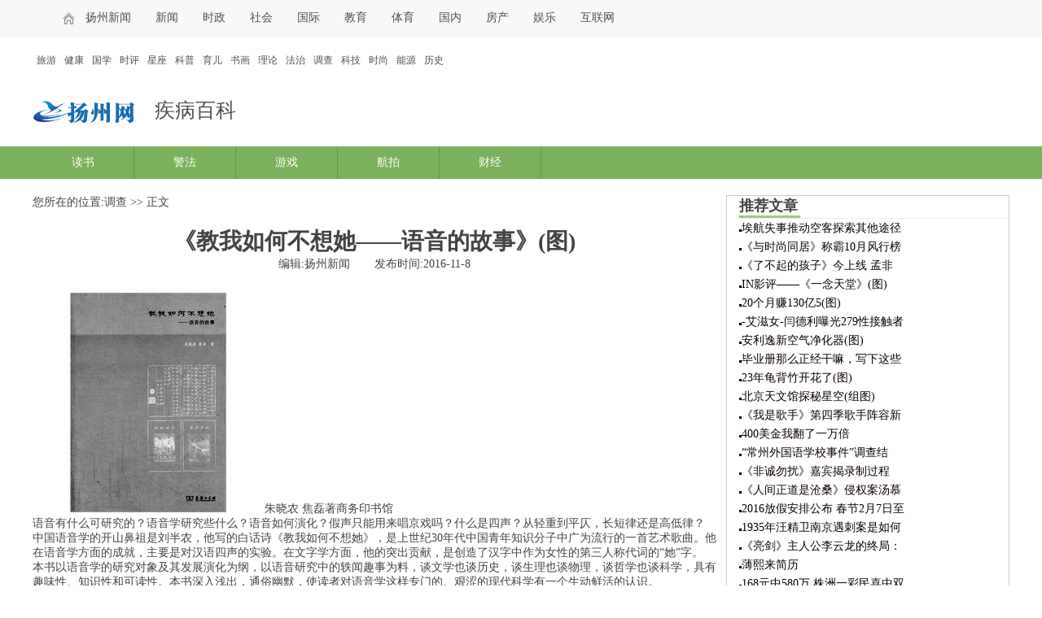

--- FILE ---
content_type: text/html; charset=Utf-8
request_url: http://www.yzkangmei.com/dc/33.html
body_size: 4581
content:
<!DOCTYPE html>
<html>
<head>
<meta charset="utf-8">
<meta http-equiv="Cache-Control" content="no-transform" />
<meta http-equiv="Cache-Control" content="no-siteapp" />
<title>《教我如何不想她——语音的故事》(图)-扬州新闻</title>
<meta name="keywords" content="" />
<meta name="description" content="朱晓农 焦磊著商务印书馆语音有什么可研究的？语音学研究些什么？语音如何演化？假声只能用来唱京戏吗？什么是四声？从轻重到平仄，长短律还是高" />
<script type="text/javascript" src="/templets/p/js/public.js"></script>
<link rel="stylesheet" href="/templets/p/css/article.css">
</head>
<body>
<div class="head">
  <div class="top">
    <ul>
      <li><a href="/">扬州新闻</a></li>
      
      <li><a href="/xw/">新闻</a></li>
      
      <li><a href="/sz/">时政</a></li>
      
      <li><a href="/sh/">社会</a></li>
      
      <li><a href="/gj/">国际</a></li>
      
      <li><a href="/jy/">教育</a></li>
      
      <li><a href="/ty/">体育</a></li>
      
      <li><a href="/gn/">国内</a></li>
      
      <li><a href="/fc/">房产</a></li>
      
      <li><a href="/yl/">娱乐</a></li>
      
      <li><a href="/hlw/">互联网</a></li>
      
    </ul>
  </div>
  <div class="blank"></div>
  <div class="nav">
    <ul>
      
      <li><a href="/ly/">旅游</a></li>
      
      <li><a href="/jk/">健康</a></li>
      
      <li><a href="/gx/">国学</a></li>
      
      <li><a href="/sp/">时评</a></li>
      
      <li><a href="/xz/">星座</a></li>
      
      <li><a href="/kp/">科普</a></li>
      
      <li><a href="/ye/">育儿</a></li>
      
      <li><a href="/sh17/">书画</a></li>
      
      <li><a href="/ll/">理论</a></li>
      
      <li><a href="/fz/">法治</a></li>
      
      <li><a href="/dc/">调查</a></li>
      
      <li><a href="/kj/">科技</a></li>
      
      <li><a href="/ss/">时尚</a></li>
      
      <li><a href="/ny/">能源</a></li>
      
      <li><a href="/ls/">历史</a></li>
      
    </ul>
  </div>
  <div class="blank"></div>
  <div class="blank"></div>
  <div class="sidebar">
    <div class="sidebar1"> <img src="/templets/p/images/logo.jpg" width="" height="" alt=""/>
      <li><a>疾病百科</a></li>
    </div>
    <div class="sidebar2"> </div>
  </div>
  <div class="blank"></div>
  <div class="column">
    <ul>
      
      <li><a href="/ds/">读书</a></li>
      
      <li><a href="/jf/">警法</a></li>
      
      <li><a href="/yx/">游戏</a></li>
      
      <li><a href="/hp/">航拍</a></li>
      
      <li><a href="/cj/">财经</a></li>
      
    </ul>
  </div>
</div>
<div class="blank"></div>
<div class="article">
  <div class="left">
    <div class="daohang">
      <li>您所在的位置:<a href=/dc/>调查</a> >> 正文</li>
    </div>
    <div class="blank"></div>
    <div class="main">
      <div class="main1">
        <h1>《教我如何不想她——语音的故事》(图)</h1>
        <p style="text-align:center;">编辑:扬州新闻<span>发布时间:2016-11-8</span></p>
      </div>
      <p style="text-indent:2em;"> <p><img src="http://www.yzkangmei.com/uploads/image/20161108/01f7ec423ac4fc8339e9e933174a1435.jpg" alt=朱晓农 焦磊著商务印书馆>朱晓农 焦磊著商务印书馆</p><p>语音有什么可研究的？语音学研究些什么？语音如何演化？假声只能用来唱京戏吗？什么是四声？从轻重到平仄，长短律还是高低律？</p><p>中国语音学的开山鼻祖是刘半农，他写的白话诗《教我如何不想她》，是上世纪30年代中国青年知识分子中广为流行的一首艺术歌曲。他在语音学方面的成就，主要是对汉语四声的实验。在文字学方面，他的突出贡献，是创造了汉字中作为女性的第三人称代词的“她”字。</p><p>本书以语音学的研究对象及其发展演化为纲，以语音研究中的轶闻趣事为料，谈文学也谈历史，谈生理也谈物理，谈哲学也谈科学，具有趣味性、知识性和可读性。本书深入浅出，通俗幽默，使读者对语音学这样专门的、艰涩的现代科学有一个生动鲜活的认识。</p><p>以上图书福建新华发行集团所属全省各书店均有销售。 <img src="http://www.yzkangmei.com/uploads/image/20161108/f4e9fd9fa30d5ec8b384912017b20fe4.png" alt="netease" width="13" height="12" > </p>
      <div class="next">
        <ul>
          <li>上一页:<a href="/ly/32.html" title="">《战国》女主角的八卦比电影更好看(图)</a></li>
          <li>下一页:<a href="/sp/34.html" title="">倍角公式</a></li>
        </ul>
      </div>
    </div>
    <div class="btn">
      <p>猜你喜欢</p>
    </div>
    <div class="btn1">
      <ul>
        
        <li><a href="/jy/2389.html"><img src="http://www.yzkangmei.com/uploads/image/20170916/8e1958d8ade9f4a32617921f32aeffd5.jpg" width="123" height="77" alt=""/></a></li>
        
        <li><a href="/ds/2.html"><img src="http://www.yzkangmei.com/uploads/image/20161108/f4e9fd9fa30d5ec8b384912017b20fe4.png" width="123" height="77" alt=""/></a></li>
        
        <li><a href="/ly/5.html"><img src="http://www.yzkangmei.com/uploads/image/20161108/f4e9fd9fa30d5ec8b384912017b20fe4.png" width="123" height="77" alt=""/></a></li>
        
        <li><a href="/cj/6.html"><img src="http://www.yzkangmei.com/uploads/image/20161108/c03b973f35b35356123bb062f0d8cdb8.jpg" width="123" height="77" alt=""/></a></li>
        
        <li><a href="/gn/8.html"><img src="http://www.yzkangmei.com/uploads/image/20161108/724f7c16eacae560f3858c5397e3115c.jpg" width="123" height="77" alt=""/></a></li>
        
      </ul>
    </div>
    <div class="blank"></div>
    <div class="btn2">
      <ul>
        
      </ul>
    </div>
    <div class="blank"></div>
    <div class="msg">
      <div class="msg1">
        <li><a>热门推荐</a></li>
      </div>
      <div class="msg2">
        <ul>
          
          <li><a href="/xw/2433.html">全国铁路将实施新的列车运行图 </a></li>
          
          <li><a href="/sp/10.html">背背佳每天穿多久 多长时间有效果 </a></li>
          
          <li><a href="/sh17/9.html">168元中580万 株洲一彩民喜中双色球复式 </a></li>
          
          <li><a href="/gn/8.html">薄熙来简历 </a></li>
          
          <li><a href="/cj/7.html">《亮剑》主人公李云龙的终局：文革时 </a></li>
          
          <li><a href="/cj/6.html">1935年汪精卫南京遇刺案是如何侦破的 </a></li>
          
          <li><a href="/ly/5.html">2016放假安排公布 春节2月7日至13日放假 </a></li>
          
          <li><a href="/gx/4.html">《人间正道是沧桑》侵权案汤慕禹后人 </a></li>
          
          <li><a href="/ty/3.html">《非诚勿扰》嘉宾揭录制过程 马诺私下 </a></li>
          
          <li><a href="/ds/2.html">“常州外国语学校事件”调查结果-10人 </a></li>
          
        </ul>
      </div>
    </div>
  </div>
  <div class="right">
    <div class="regsiter">
      <div class="regsiter1">
        <p>推荐文章</p>
      </div>
      <ul>
        
        <li><a href="/jk/14.html">埃航失事推动空客探索其他途径</a></li>
        
        <li><a href="/ll/15.html">《与时尚同居》称霸10月风行榜</a></li>
        
        <li><a href="/dc/16.html">《了不起的孩子》今上线  孟非</a></li>
        
        <li><a href="/cj/17.html">IN影评——《一念天堂》(图)</a></li>
        
        <li><a href="/ss/18.html">20个月赚130亿5(图)</a></li>
        
        <li><a href="/hlw/19.html">-艾滋女-闫德利曝光279性接触者</a></li>
        
        <li><a href="/gx/20.html">安利逸新空气净化器(图)</a></li>
        
        <li><a href="/jf/21.html">毕业册那么正经干嘛，写下这些</a></li>
        
        <li><a href="/fc/22.html">23年龟背竹开花了(图)</a></li>
        
        <li><a href="/sh/23.html">北京天文馆探秘星空(组图)</a></li>
        
        <li><a href="/ly/13.html">《我是歌手》第四季歌手阵容新</a></li>
        
        <li><a href="/fz/12.html">400美金我翻了一万倍</a></li>
        
        <li><a href="/ds/2.html">“常州外国语学校事件”调查结</a></li>
        
        <li><a href="/ty/3.html">《非诚勿扰》嘉宾揭录制过程 </a></li>
        
        <li><a href="/gx/4.html">《人间正道是沧桑》侵权案汤慕</a></li>
        
        <li><a href="/ly/5.html">2016放假安排公布 春节2月7日至</a></li>
        
        <li><a href="/cj/6.html">1935年汪精卫南京遇刺案是如何</a></li>
        
        <li><a href="/cj/7.html">《亮剑》主人公李云龙的终局：</a></li>
        
        <li><a href="/gn/8.html">薄熙来简历</a></li>
        
        <li><a href="/sh17/9.html">168元中580万 株洲一彩民喜中双</a></li>
        
        <li><a href="/sp/10.html">背背佳每天穿多久 多长时间有</a></li>
        
        <li><a href="/jy/11.html">11张不可思议的视错觉图 还相信</a></li>
        
      </ul>
    </div>
    <div class="blank"></div>
    <div class="status">
      <div class="status1">
        <p>最新文章</p>
      </div>
      <ul>
        
        <li><a href="/ny/1227.html">湖北打造互联网企业“电价洼地</a></li>
        
        <li><a href="/jk/1070.html">湖北省安监局督办宜巴高速楚阳</a></li>
        
        <li><a href="/hlw/1628.html">武汉首开至西安“点对点”直达</a></li>
        
        <li><a href="/jy/1374.html">武汉影迷尝鲜LUXE版《魔发精灵</a></li>
        
        <li><a href="/xw/2042.html">各地植树造林情况公示请您督促</a></li>
        
        <li><a href="/kj/1473.html">黄石瘾君子吸毒后产生幻觉 自</a></li>
        
        <li><a href="/sz/2044.html">李克强：感谢中外记者对中国两</a></li>
        
        <li><a href="/ty/1313.html">黄石女子存错“小三”手机号狂</a></li>
        
        <li><a href="/ly/97.html">安徽网友曝黑酒吧组织男孩同性</a></li>
        
        <li><a href="/sh/371.html">北京市朝阳海淀四环内地区2016</a></li>
        
        <li><a href="/gj/2299.html">美研究称吃泡面易增加心脏病风</a></li>
        
        <li><a href="/sz/819.html">300名江城孕妇现场体验国粹太极</a></li>
        
        <li><a href="/jy/1855.html">教育部就高校自主招生工作答记</a></li>
        
        <li><a href="/ty/751.html">喝了一杯啤酒 斯文工程师酒驾</a></li>
        
        <li><a href="/xw/2284.html">市工商局获江苏制造突出贡献奖</a></li>
        
        <li><a href="/gj/2123.html">美媒-北京正构筑世界新秩序 上</a></li>
        
        <li><a href="/ss/515.html">北京市2015年财政收入增长12.3%</a></li>
        
        <li><a href="/sp/304.html">《妈妈像花儿一样》今晚开播(</a></li>
        
        <li><a href="/ty/1870.html">库里膝伤无碍 快船双核又伤</a></li>
        
        <li><a href="/xw/1815.html">长春华山皮肤病医院费用能用医</a></li>
        
        <li><a href="/ty/2212.html">李钦诚成最年轻九段</a></li>
        
        <li><a href="/jy/1992.html">教育部与河南省政府举行部省联</a></li>
        
      </ul>
    </div>
    <div class="blank"></div>
    <div class="base">
      <div class="base1">
        <p>热门关注</p>
      </div>
      
      <ul>
        <span><a href="/ss/727.html"><img src="http://www.yzkangmei.com/images/pic.gif" width="98" height="98"></a></span>
        <li><a href="/ss/727.html">葛洲坝集团工程师谭恺炎 一心</a>
          <p>谭恺炎在《大体积混凝土冷却通水智能温控系</p>
        </li>
      </ul>
      
      <ul>
        <span><a href="/fc/1260.html"><img src="http://www.yzkangmei.com/images/pic.gif" width="98" height="98"></a></span>
        <li><a href="/fc/1260.html">湖北人中秋外出必看指南：不走</a>
          <p>荆楚网消息（记者张扬）中秋佳节将至，中短</p>
        </li>
      </ul>
      
      <ul>
        <span><a href="/sz/924.html"><img src="http://www.yzkangmei.com/images/pic.gif" width="98" height="98"></a></span>
        <li><a href="/sz/924.html">湖北科技职业学院举办校招会 </a>
          <p>湖北科技职业学院校园招聘会现场荆楚网消息</p>
        </li>
      </ul>
       </div>
  </div>
</div>
<div class="blank"></div>
<div class="bottom">
  <div class="foot">
    <ul>
      <li><a href="/">扬州新闻</a></li>
      
      <li><a href="/xw/">新闻</a></li>
      
      <li><a href="/sz/">时政</a></li>
      
      <li><a href="/sh/">社会</a></li>
      
      <li><a href="/gj/">国际</a></li>
      
      <li><a href="/jy/">教育</a></li>
      
      <li><a href="/ty/">体育</a></li>
      
      <li><a href="/gn/">国内</a></li>
      
      <li><a href="/fc/">房产</a></li>
      
      <li><a href="/yl/">娱乐</a></li>
      
      <li><a href="/hlw/">互联网</a></li>
      
      <li><a href="/ly/">旅游</a></li>
      
      <li><a href="/jk/">健康</a></li>
      
      <li><a href="/gx/">国学</a></li>
      
      <li><a href="/sp/">时评</a></li>
      
      <li><a href="/xz/">星座</a></li>
      
      <li><a href="/kp/">科普</a></li>
      
      <li><a href="/ye/">育儿</a></li>
      
    </ul>
    <p>扬州新闻,趣事遍地,想要了解更多,欢迎加QQ:943966540</p>
    <p>版权所有 2011-2025</p>
  </div>
</div>
<script type="text/javascript" src="/templets/p/js/bottom.js"></script>
</body>
</html>

--- FILE ---
content_type: text/css
request_url: http://www.yzkangmei.com/templets/p/css/article.css
body_size: 1461
content:
@charset "utf-8";
body {
	font-size: 14px;
	padding: 0;
	margin: 0;
	color: #444;
}
img {
	border: 0px;
}
body, ul, li, h1, h2, h3, h5, p, dd, dl, h4, h6 {
	padding: 0;
	margin: 0;
}
li {
	list-style: none
}
form {
	margin: 0;
	padding: 0
}
.cl:after {
	clear: both;
	content: ".";
	display: block;
	font-size: 0;
	height: 0;
	line-height: 0;
	visibility: hidden;
}
.clear {
	clear: both;
}
.fl {
	float: left
}
.fr {
	float: right
}
.padding10 {
	padding-top: 10px;
}
a {
	text-decoration: none;
	color: #4f4f4f;
	font-family: "΢���ź�";
}

.blank{margin:10px auto;overflow:hidden;width:100%;}
.top{width:100%;background:#f8f8f8;}
.top ul{width:1200px;margin:0 auto;overflow:hidden;}
.top ul:before{background:url("../images/zhuye.jpg") no-repeat scroll left;content:"";display:inline-block; width:50px; height:44px;float:left;transform:translate(37px);}
.top ul li{float:left;margin:0 15px;height:46px;line-height:43px;}

.nav{width:1200px;margin:0 auto;overflow:hidden;}
.nav ul{height:20px;overflow:hidden;}
.nav ul li{float:left;margin:0 5px;}
.nav ul li a{font-size:12px;}

.sidebar{width:1200px;margin:0 auto;overflow:hidden;}
.sidebar1{width:250px;float:left;height:44px;overflow:hidden;}
.sidebar li{float:right;height:40px;line-height:40px;overflow:hidden;}
.sidebar1 a{font-size:25px;}

.column{background:#7ab15c;height:40px;width:100%;}
.column ul{width:1200px;margin:0 auto;overflow:hidden;}
.column ul li{height:40px;line-height:40px;overflow:hidden;float:left;padding:0 20px;text-align:center;border-right:1px solid #5e9f3b;width:7%;}
.column ul li:hover{background:#6bc43b;}
.column ul li a{color:#ffffff;display:block;}

.column span{float:right;height:40px;line-height:40px;overflow:hidden;background:#fe8900;text-align:center;width:85px;}
.column span a{color:#fff;}

.article{margin:0 auto;overflow:hidden;width:1200px;height:auto;}
.left{width:70%;float:left;overflow:hidden;}
.main1{margin-bottom:26px;}
.main1 p span{padding-left:30px;}
.main1 h1{text-align:center;}

.next{margin:35px;}
.next ul{margin:0 auto;overflow:hidden;width:80%;}
.next ul li{float:left;overflow:hidden;text-overflow:ellipsis;white-space:nowrap;width:37%;}

.btn{background:#7ab15c;height:30px;}
.btn p{color:fff;line-height:30px;margin-left:10px;}
.btn1{margin-top:10px;}
.btn1 li{float:left;margin:0 16px;}

.btn2{}
.btn2 ul{height:100px;overflow:hidden;}
.btn2 li{float:left;width:50%;text-overflow:ellipsis;white-space:nowrap;line-height:24px;overflow:hidden;}
.btn2 li:before{background:#00407b;width:4px;height:4px;overflow:hidden;content:"";display:inline-block;transform:translate(0px,-2px);}
.btn2 a{color:#0c0b0b;}

.msg{border:1px solid #ccc;height:auto;overflow:hidden;}
.msg1{background:#f0e8e8;height:40px;}
.msg1 li{line-height:40px;margin-left:15px;overflow:hidden;}
.msg1 a{color:#0c0b0b;font-size:18px;}

.msg ul{height:125px;overflow:hidden;}
.msg ul li{float:left;text-overflow:ellipsis;white-space:nowrap;width:50%;overflow:hidden;line-height:24px;}
.msg ul li:before{list-style-type:disc;content:"";display:inline-block;width:5px;height:5px;border-radius:50%;background-color: #000;}
.msg2 ul li a{color:#0c0b0b;}

.right{width:29%;float:right;}
.current{border:1px solid #ccc;}

.regsiter{border:1px solid #ccc;}
.regsiter1{margin-left:15px;}
.regsiter1 p{font-weight:bold;font-size:18px;border-bottom:3px solid #9bcb7f;width:75px;}
.regsiter ul{border-top:1px solid #ececec;margin-left:15px;}
.regsiter ul li{line-height:23px;text-overflow:ellipsis;white-space:nowrap;overflow:hidden;}
.regsiter ul li a{color:#0e0101;}
.regsiter li:before{background:#0e0101;content:"";display:inline-block;height:3px;width:3px;}


.status{border:1px solid #ccc;height:300px;overflow:hidden;}
.status ul li{float:left;text-overflow:ellipsis;white-space:nowrap;line-height:30px;overflow:hidden;padding-left:9px;}
.status1{margin-left:15px;}
.status1 p{font-weight:bold;font-size:18px;border-bottom:3px solid #9bcb7f;width:75px;}
.status ul{border-top:1px solid #ececec;margin-left:15px;}
.status ul li a{color:#0e0101;}

.base{border:1px solid #ccc;height:auto;overflow:hidden;}
.base ul{float:left;margin:7px 15px;width:100%;}
.base ul span{float:left;width:110px;overflow:hidden;}
.base ul li{float:left;width:233px;overflow:hidden;margin:10px 0;height:88px;}
.base li p{transform:translate(0,13px);color:#b6b6c7;}
.base1{margin-left:15px;height:35px;}
.base1 p{font-weight:bold;font-size:18px;border-bottom:3px solid #9bcb7f;width:75px;}

.bottom {background:#f2f0f1;width:100%;height:auto;}
.foot{width:1200px;margin:0 auto;overflow:hidden;}
.foot ul{margin:25px 0px;}
.foot li{float:left;padding:0 18px;text-align:center;}
.foot li:hover{background:#dbc8d2;}
.foot p{text-align:center;}
